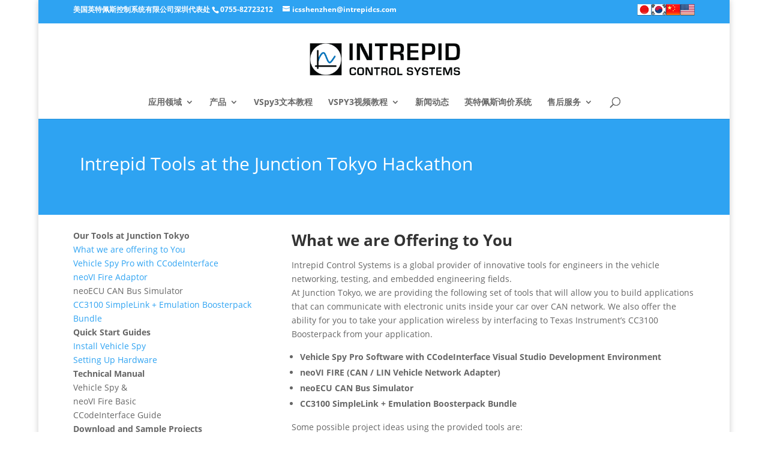

--- FILE ---
content_type: text/html; charset=UTF-8
request_url: https://www.intrepidcs.net.cn/hackathon/
body_size: 19523
content:
<!DOCTYPE html>
<html lang="en-US">
<head>
	<meta charset="UTF-8" />
	<title>美国英特佩斯控制系统有限公司深圳代表处  &raquo; ICS Hackathon</title>
			
	<meta http-equiv="X-UA-Compatible" content="IE=edge">
	<link rel="pingback" href="https://www.intrepidcs.net.cn/xmlrpc.php" />

		<!--[if lt IE 9]>
	<script src="https://www.intrepidcs.net.cn/wp-content/themes/Divi/js/html5.js" type="text/javascript"></script>
	<![endif]-->

	<script type="text/javascript">
		document.documentElement.className = 'js';
	</script>
	
	<script>var et_site_url='https://www.intrepidcs.net.cn';var et_post_id='3011';function et_core_page_resource_fallback(a,b){"undefined"===typeof b&&(b=a.sheet.cssRules&&0===a.sheet.cssRules.length);b&&(a.onerror=null,a.onload=null,a.href?a.href=et_site_url+"/?et_core_page_resource="+a.id+et_post_id:a.src&&(a.src=et_site_url+"/?et_core_page_resource="+a.id+et_post_id))}
</script><title>ICS Hackathon | 美国英特佩斯控制系统有限公司深圳代表处</title>
<link rel='dns-prefetch' href='//s.w.org' />
<link rel="alternate" type="application/rss+xml" title="美国英特佩斯控制系统有限公司深圳代表处 &raquo; Feed" href="https://www.intrepidcs.net.cn/feed/" />
<link rel="alternate" type="application/rss+xml" title="美国英特佩斯控制系统有限公司深圳代表处 &raquo; Comments Feed" href="https://www.intrepidcs.net.cn/comments/feed/" />
		<script type="text/javascript">
			window._wpemojiSettings = {"baseUrl":"https:\/\/s.w.org\/images\/core\/emoji\/12.0.0-1\/72x72\/","ext":".png","svgUrl":"https:\/\/s.w.org\/images\/core\/emoji\/12.0.0-1\/svg\/","svgExt":".svg","source":{"concatemoji":"https:\/\/www.intrepidcs.net.cn\/wp-includes\/js\/wp-emoji-release.min.js?ver=5.2.21"}};
			!function(e,a,t){var n,r,o,i=a.createElement("canvas"),p=i.getContext&&i.getContext("2d");function s(e,t){var a=String.fromCharCode;p.clearRect(0,0,i.width,i.height),p.fillText(a.apply(this,e),0,0);e=i.toDataURL();return p.clearRect(0,0,i.width,i.height),p.fillText(a.apply(this,t),0,0),e===i.toDataURL()}function c(e){var t=a.createElement("script");t.src=e,t.defer=t.type="text/javascript",a.getElementsByTagName("head")[0].appendChild(t)}for(o=Array("flag","emoji"),t.supports={everything:!0,everythingExceptFlag:!0},r=0;r<o.length;r++)t.supports[o[r]]=function(e){if(!p||!p.fillText)return!1;switch(p.textBaseline="top",p.font="600 32px Arial",e){case"flag":return s([55356,56826,55356,56819],[55356,56826,8203,55356,56819])?!1:!s([55356,57332,56128,56423,56128,56418,56128,56421,56128,56430,56128,56423,56128,56447],[55356,57332,8203,56128,56423,8203,56128,56418,8203,56128,56421,8203,56128,56430,8203,56128,56423,8203,56128,56447]);case"emoji":return!s([55357,56424,55356,57342,8205,55358,56605,8205,55357,56424,55356,57340],[55357,56424,55356,57342,8203,55358,56605,8203,55357,56424,55356,57340])}return!1}(o[r]),t.supports.everything=t.supports.everything&&t.supports[o[r]],"flag"!==o[r]&&(t.supports.everythingExceptFlag=t.supports.everythingExceptFlag&&t.supports[o[r]]);t.supports.everythingExceptFlag=t.supports.everythingExceptFlag&&!t.supports.flag,t.DOMReady=!1,t.readyCallback=function(){t.DOMReady=!0},t.supports.everything||(n=function(){t.readyCallback()},a.addEventListener?(a.addEventListener("DOMContentLoaded",n,!1),e.addEventListener("load",n,!1)):(e.attachEvent("onload",n),a.attachEvent("onreadystatechange",function(){"complete"===a.readyState&&t.readyCallback()})),(n=t.source||{}).concatemoji?c(n.concatemoji):n.wpemoji&&n.twemoji&&(c(n.twemoji),c(n.wpemoji)))}(window,document,window._wpemojiSettings);
		</script>
		<meta content="Divi for ICS USA Site v." name="generator"/><style type="text/css">
img.wp-smiley,
img.emoji {
	display: inline !important;
	border: none !important;
	box-shadow: none !important;
	height: 1em !important;
	width: 1em !important;
	margin: 0 .07em !important;
	vertical-align: -0.1em !important;
	background: none !important;
	padding: 0 !important;
}
</style>
	<link rel='stylesheet' id='wp-block-library-css'  href='https://c0.wp.com/c/5.2.21/wp-includes/css/dist/block-library/style.min.css' type='text/css' media='all' />
<style id='wp-block-library-inline-css' type='text/css'>
.has-text-align-justify{text-align:justify;}
</style>
<link rel='stylesheet' id='pdfemb-gutenberg-block-backend-js-css'  href='https://www.intrepidcs.net.cn/wp-content/plugins/pdf-embedder/css/pdfemb-blocks.css?ver=5.2.21' type='text/css' media='all' />
<link rel='stylesheet' id='contact-form-7-css'  href='https://www.intrepidcs.net.cn/wp-content/plugins/contact-form-7/includes/css/styles.css?ver=5.1.4' type='text/css' media='all' />
<link rel='stylesheet' id='prefix-style-css'  href='https://www.intrepidcs.net.cn/wp-content/plugins/language-icons-flags-switcher/style.css?ver=5.2.21' type='text/css' media='all' />
<link rel='stylesheet' id='lwptoc-main-css'  href='https://www.intrepidcs.net.cn/wp-content/plugins/luckywp-table-of-contents/front/assets/main.min.css?ver=1.9.4' type='text/css' media='all' />
<link rel='stylesheet' id='parent-style-css'  href='https://www.intrepidcs.net.cn/wp-content/themes/Divi/style.css?ver=5.2.21' type='text/css' media='all' />
<link rel='stylesheet' id='child-style-css'  href='https://www.intrepidcs.net.cn/wp-content/themes/divi-for-ics-usa-site/style.css?ver=5.2.21' type='text/css' media='all' />
<link rel='stylesheet' id='divi-style-css'  href='https://www.intrepidcs.net.cn/wp-content/themes/divi-for-ics-usa-site/style.css?ver=4.4.2' type='text/css' media='all' />
<link rel='stylesheet' id='dashicons-css'  href='https://c0.wp.com/c/5.2.21/wp-includes/css/dashicons.min.css' type='text/css' media='all' />
<link rel='stylesheet' id='jetpack_css-css'  href='https://c0.wp.com/p/jetpack/8.3.3/css/jetpack.css' type='text/css' media='all' />
<script type='text/javascript'>
/* <![CDATA[ */
var SDT_DATA = {"ajaxurl":"https:\/\/www.intrepidcs.net.cn\/wp-admin\/admin-ajax.php","siteUrl":"https:\/\/www.intrepidcs.net.cn\/","pluginsUrl":"https:\/\/www.intrepidcs.net.cn\/wp-content\/plugins","isAdmin":""};
/* ]]> */
</script>
<script type='text/javascript' src='https://c0.wp.com/c/5.2.21/wp-includes/js/jquery/jquery.js'></script>
<script type='text/javascript' src='https://c0.wp.com/c/5.2.21/wp-includes/js/jquery/jquery-migrate.min.js'></script>
<script type='text/javascript'>
var DTGS_NONCE_FRONTEND = "451e4cc3f6"
</script>
<script type='text/javascript' src='https://www.intrepidcs.net.cn/wp-content/plugins/luckywp-table-of-contents/front/assets/main.min.js?ver=1.9.4'></script>
<script type='text/javascript' src='https://www.intrepidcs.net.cn/wp-content/themes/Divi/core/admin/js/es6-promise.auto.min.js?ver=5.2.21'></script>
<script type='text/javascript'>
/* <![CDATA[ */
var et_core_api_spam_recaptcha = {"site_key":"","page_action":{"action":"hackathon"}};
/* ]]> */
</script>
<script type='text/javascript' src='https://www.intrepidcs.net.cn/wp-content/themes/Divi/core/admin/js/recaptcha.js?ver=5.2.21'></script>
<link rel='https://api.w.org/' href='https://www.intrepidcs.net.cn/wp-json/' />
<link rel="EditURI" type="application/rsd+xml" title="RSD" href="https://www.intrepidcs.net.cn/xmlrpc.php?rsd" />
<link rel="wlwmanifest" type="application/wlwmanifest+xml" href="https://www.intrepidcs.net.cn/wp-includes/wlwmanifest.xml" /> 
<meta name="generator" content="WordPress 5.2.21" />
<link rel="canonical" href="https://www.intrepidcs.net.cn/hackathon/" />
<link rel='shortlink' href='https://wp.me/PaxjBX-Mz' />
<link rel="alternate" type="application/json+oembed" href="https://www.intrepidcs.net.cn/wp-json/oembed/1.0/embed?url=https%3A%2F%2Fwww.intrepidcs.net.cn%2Fhackathon%2F" />
<link rel="alternate" type="text/xml+oembed" href="https://www.intrepidcs.net.cn/wp-json/oembed/1.0/embed?url=https%3A%2F%2Fwww.intrepidcs.net.cn%2Fhackathon%2F&#038;format=xml" />

<link rel='dns-prefetch' href='//c0.wp.com'/>
<link rel='dns-prefetch' href='//v0.wordpress.com'/>
<style type='text/css'>img#wpstats{display:none}</style><meta name="viewport" content="width=device-width, initial-scale=1.0, maximum-scale=1.0, user-scalable=0" />
<!-- Jetpack Open Graph Tags -->
<meta property="og:type" content="article" />
<meta property="og:title" content="ICS Hackathon" />
<meta property="og:url" content="https://www.intrepidcs.net.cn/hackathon/" />
<meta property="og:description" content="Visit the post for more." />
<meta property="article:published_time" content="2016-10-06T15:02:34+00:00" />
<meta property="article:modified_time" content="2016-10-06T15:02:34+00:00" />
<meta property="og:site_name" content="美国英特佩斯控制系统有限公司深圳代表处" />
<meta property="og:image" content="https://www.intrepidcs.net.cn/wp-content/uploads/2016/10/Screen-Shot-2016-10-07-at-12.09.56-PM.png" />
<meta property="og:image:width" content="488" />
<meta property="og:image:height" content="762" />
<meta property="og:image:alt" content="TCP server" />
<meta property="og:locale" content="en_US" />
<meta name="twitter:text:title" content="ICS Hackathon" />
<meta name="twitter:card" content="summary" />
<meta name="twitter:description" content="Visit the post for more." />

<!-- End Jetpack Open Graph Tags -->
<title>美国英特佩斯控制系统有限公司深圳代表处 </title><link rel="icon" href="https://www.intrepidcs.net.cn/wp-content/uploads/2019/10/new-logo-100x100.png" sizes="32x32" />
<link rel="icon" href="https://www.intrepidcs.net.cn/wp-content/uploads/2019/10/new-logo-300x300.png" sizes="192x192" />
<link rel="apple-touch-icon-precomposed" href="https://www.intrepidcs.net.cn/wp-content/uploads/2019/10/new-logo-300x300.png" />
<meta name="msapplication-TileImage" content="https://www.intrepidcs.net.cn/wp-content/uploads/2019/10/new-logo-300x300.png" />
<link rel="stylesheet" id="et-core-unified-tb-36547-3011-cached-inline-styles" href="https://www.intrepidcs.net.cn/wp-content/et-cache/3011/et-core-unified-tb-36547-3011-17691074363419.min.css" onerror="et_core_page_resource_fallback(this, true)" onload="et_core_page_resource_fallback(this)" /><link rel="stylesheet" id="et-core-unified-3011-cached-inline-styles" href="https://www.intrepidcs.net.cn/wp-content/et-cache/3011/et-core-unified-3011-17691074363419.min.css" onerror="et_core_page_resource_fallback(this, true)" onload="et_core_page_resource_fallback(this)" /></head>
<body class="page-template-default page page-id-3011 et-tb-has-template et-tb-has-footer et_pb_button_helper_class et_fixed_nav et_show_nav et_secondary_nav_enabled et_primary_nav_dropdown_animation_fade et_secondary_nav_dropdown_animation_fade et_header_style_centered et_boxed_layout et_cover_background et_pb_gutter osx et_pb_gutters3 et_pb_pagebuilder_layout et_no_sidebar et_divi_theme et-db et_minified_js et_minified_css">
	<div id="page-container">
<div id="et-boc" class="et-boc">
			
				<div id="top-header">
		<div class="container clearfix">

		
			<div id="et-info">
				<span id="et-info-link"><a href="https://www.intrepidcs.net.cn/" >美国英特佩斯控制系统有限公司深圳代表处</a></span>
							<span id="et-info-phone">0755-82723212</span>
			
							<a href="mailto:icsshenzhen@intrepidcs.com"><span id="et-info-email">icsshenzhen@intrepidcs.com</span></a>
			
<div class="header_flags">
				    <a href ="http://www.intrepidcs.jp/"><img alt = "Japan" title = "Japan " src="https://www.intrepidcs.net.cn/wp-content/plugins/language-icons-flags-switcher/img/japan.png" ></a><a href ="http://www.intrepidcs.co.kr/"><img alt = "Korea" title = "Korea " src="https://www.intrepidcs.net.cn/wp-content/plugins/language-icons-flags-switcher/img/korea.png" ></a><a href ="http://www.intrepidcs.net.cn/"><img alt = "China" title = "China " src="https://www.intrepidcs.net.cn/wp-content/plugins/language-icons-flags-switcher/img/china.png" ></a><a href ="http://www.intrepidcs.com/"><img alt = "USA" title = "USA " src="https://www.intrepidcs.net.cn/wp-content/plugins/language-icons-flags-switcher/img/usa.png" ></a>				</div>

						</div> <!-- #et-info -->

		
			<div id="et-secondary-menu">
						</div> <!-- #et-secondary-menu -->

		</div> <!-- .container -->
	</div> <!-- #top-header -->


	<header id="main-header" data-height-onload="119">
		<div class="container clearfix et_menu_container">
					<div class="logo_container">
				<span class="logo_helper"></span>
				<a href="https://www.intrepidcs.net.cn/">
					<img src="https://www.intrepidcs.net.cn/wp-content/uploads/2019/10/IntrepidCS-Website.png" alt="美国英特佩斯控制系统有限公司深圳代表处" id="logo" data-height-percentage="54" />
				</a>
			</div>
					<div id="et-top-navigation" data-height="119" data-fixed-height="86">
									<nav id="top-menu-nav">
					<ul id="top-menu" class="nav"><li class="menu-item menu-item-type-post_type menu-item-object-page menu-item-has-children menu-item-36449"><a href="https://www.intrepidcs.net.cn/applications/">应用领域</a>
<ul class="sub-menu">
	<li class="menu-item menu-item-type-post_type menu-item-object-page menu-item-36508"><a href="https://www.intrepidcs.net.cn/applications/cybersecurity/">网络安全</a></li>
	<li class="menu-item menu-item-type-post_type menu-item-object-page menu-item-36507"><a href="https://www.intrepidcs.net.cn/applications/autonomy/">自动驾驶</a></li>
	<li class="menu-item menu-item-type-post_type menu-item-object-page menu-item-36506"><a href="https://www.intrepidcs.net.cn/applications/connected-car-v2x-telematics/">车辆互联/ V2X /远程信息处理</a></li>
	<li class="menu-item menu-item-type-post_type menu-item-object-page menu-item-36505"><a href="https://www.intrepidcs.net.cn/applications/electric-vehicles/">电动汽车</a></li>
	<li class="menu-item menu-item-type-post_type menu-item-object-page menu-item-36474"><a href="https://www.intrepidcs.net.cn/applications/view-analyze-network-data/">查看/分析网络数据</a></li>
	<li class="menu-item menu-item-type-post_type menu-item-object-page menu-item-36451"><a href="https://www.intrepidcs.net.cn/applications/data-logging/">记录数据</a></li>
	<li class="menu-item menu-item-type-post_type menu-item-object-page menu-item-36471"><a href="https://www.intrepidcs.net.cn/applications/simulate-ecu-functions/">ECU仿真</a></li>
	<li class="menu-item menu-item-type-post_type menu-item-object-page menu-item-36472"><a href="https://www.intrepidcs.net.cn/applications/diagnostics-testing-validation/">诊断，测试和验证</a></li>
	<li class="menu-item menu-item-type-post_type menu-item-object-page menu-item-36473"><a href="https://www.intrepidcs.net.cn/applications/test-bench/">测试台架</a></li>
	<li class="menu-item menu-item-type-post_type menu-item-object-page menu-item-36453"><a href="https://www.intrepidcs.net.cn/applications/production-line/">生产线/ API</a></li>
	<li class="menu-item menu-item-type-post_type menu-item-object-page menu-item-36450"><a href="https://www.intrepidcs.net.cn/applications/calibration-memory-edit/">标定/存储编辑</a></li>
	<li class="menu-item menu-item-type-post_type menu-item-object-page menu-item-36452"><a href="https://www.intrepidcs.net.cn/applications/flashing/">ECU刷写</a></li>
	<li class="menu-item menu-item-type-post_type menu-item-object-page menu-item-36470"><a href="https://www.intrepidcs.net.cn/applications/passthrough/">Passthrough</a></li>
</ul>
</li>
<li class="menu-item menu-item-type-post_type menu-item-object-page menu-item-has-children menu-item-36448"><a href="https://www.intrepidcs.net.cn/products/">产品</a>
<ul class="sub-menu">
	<li class="menu-item menu-item-type-post_type menu-item-object-page menu-item-has-children menu-item-36463"><a href="https://www.intrepidcs.net.cn/products/vehicle-network-adapters/">车载网络适配器</a>
	<ul class="sub-menu">
		<li class="menu-item menu-item-type-post_type menu-item-object-page menu-item-37316"><a href="https://www.intrepidcs.net.cn/products/vehicle-network-adapters/neovi-red-2/">neovi RED 2</a></li>
		<li class="menu-item menu-item-type-post_type menu-item-object-page menu-item-36476"><a href="https://www.intrepidcs.net.cn/products/vehicle-network-adapters/neovi-fire-2/">neoVI FIRE 2</a></li>
		<li class="menu-item menu-item-type-post_type menu-item-object-page menu-item-37727"><a href="https://www.intrepidcs.net.cn/products/vehicle-network-adapters/neovi-fire-3/">neoVi-Fire-3</a></li>
		<li class="menu-item menu-item-type-post_type menu-item-object-page menu-item-37647"><a href="https://www.intrepidcs.net.cn/products/automotive-ethernet-tools/rad-comet-3/">RAD-Comet 3</a></li>
		<li class="menu-item menu-item-type-post_type menu-item-object-page menu-item-36464"><a href="https://www.intrepidcs.net.cn/products/vehicle-network-adapters/neovi-ion/">neoVI ION</a></li>
		<li class="menu-item menu-item-type-post_type menu-item-object-page menu-item-36465"><a href="https://www.intrepidcs.net.cn/products/vehicle-network-adapters/neovi-plasma/">neoVI PLASMA</a></li>
		<li class="menu-item menu-item-type-post_type menu-item-object-page menu-item-36455"><a href="https://www.intrepidcs.net.cn/products/vehicle-network-adapters/neovi-fire-red/">neoVI FIRE/RED</a></li>
		<li class="menu-item menu-item-type-post_type menu-item-object-page menu-item-36483"><a href="https://www.intrepidcs.net.cn/products/automotive-ethernet-tools/rad-galaxy/">RAD-Galaxy</a></li>
		<li class="menu-item menu-item-type-post_type menu-item-object-page menu-item-36485"><a href="https://www.intrepidcs.net.cn/products/automotive-ethernet-tools/rad-star2/">RAD-Star 2</a></li>
		<li class="menu-item menu-item-type-post_type menu-item-object-page menu-item-36487"><a href="https://www.intrepidcs.net.cn/products/automotive-ethernet-tools/rad-moon/">RAD-Moon</a></li>
		<li class="menu-item menu-item-type-post_type menu-item-object-page menu-item-36527"><a href="https://www.intrepidcs.net.cn/products/automotive-ethernet-tools/rad-moon-duo/">RAD-Moon Duo</a></li>
		<li class="menu-item menu-item-type-post_type menu-item-object-page menu-item-36528"><a href="https://www.intrepidcs.net.cn/products/automotive-ethernet-tools/rad-moon2/">RAD-Moon 2</a></li>
		<li class="menu-item menu-item-type-post_type menu-item-object-page menu-item-37700"><a href="https://www.intrepidcs.net.cn/products/automotive-ethernet-tools/rad-moon3-10gbase-t1-multi-gig-media-converter/">RAD-Moon3</a></li>
		<li class="menu-item menu-item-type-post_type menu-item-object-page menu-item-36496"><a href="https://www.intrepidcs.net.cn/products/automotive-ethernet-tools/rad-supermoon/">RAD-SuperMoon</a></li>
		<li class="menu-item menu-item-type-post_type menu-item-object-page menu-item-36502"><a href="https://www.intrepidcs.net.cn/products/vehicle-network-adapters/neoobd-2-pro/">neoOBD 2 PRO</a></li>
		<li class="menu-item menu-item-type-post_type menu-item-object-page menu-item-has-children menu-item-36499"><a href="https://www.intrepidcs.net.cn/products/vehicle-network-adapters/valuecan-4/">ValueCAN 4</a>
		<ul class="sub-menu">
			<li class="menu-item menu-item-type-post_type menu-item-object-page menu-item-36513"><a href="https://www.intrepidcs.net.cn/products/vehicle-network-adapters/valuecan-4/valuecan-4-1-overview/">ValueCAN 4-1</a></li>
			<li class="menu-item menu-item-type-post_type menu-item-object-page menu-item-36500"><a href="https://www.intrepidcs.net.cn/products/vehicle-network-adapters/valuecan-4/valuecan-4-2-overview/">ValueCAN 4-2</a></li>
			<li class="menu-item menu-item-type-post_type menu-item-object-page menu-item-36514"><a href="https://www.intrepidcs.net.cn/products/vehicle-network-adapters/valuecan-4/valuecan-4-4-overview/">ValueCAN 4-4</a></li>
			<li class="menu-item menu-item-type-post_type menu-item-object-page menu-item-36515"><a href="https://www.intrepidcs.net.cn/products/vehicle-network-adapters/valuecan-4/valuecan-4-2el-overview/">ValueCAN 4-2EL</a></li>
		</ul>
</li>
		<li class="menu-item menu-item-type-post_type menu-item-object-page menu-item-36501"><a href="https://www.intrepidcs.net.cn/products/vehicle-network-adapters/vividcan/">VividCAN</a></li>
		<li class="menu-item menu-item-type-post_type menu-item-object-page menu-item-36537"><a href="https://www.intrepidcs.net.cn/vnet-modules/">VNET Modules</a></li>
	</ul>
</li>
	<li class="menu-item menu-item-type-post_type menu-item-object-page menu-item-has-children menu-item-36477"><a href="https://www.intrepidcs.net.cn/products/data-loggers/">可离线数据记录仪</a>
	<ul class="sub-menu">
		<li class="menu-item menu-item-type-post_type menu-item-object-page menu-item-36509"><a href="https://www.intrepidcs.net.cn/products/data-loggers/rad-gigalog/">RAD-Gigalog</a></li>
		<li class="menu-item menu-item-type-post_type menu-item-object-page menu-item-36489"><a href="https://www.intrepidcs.net.cn/products/vehicle-network-adapters/neovi-fire-2/">neoVI FIRE 2</a></li>
		<li class="menu-item menu-item-type-post_type menu-item-object-page menu-item-36488"><a href="https://www.intrepidcs.net.cn/products/automotive-ethernet-tools/rad-galaxy/">RAD-Galaxy</a></li>
		<li class="menu-item menu-item-type-post_type menu-item-object-page menu-item-36478"><a href="https://www.intrepidcs.net.cn/products/vehicle-network-adapters/neovi-ion/">neoVI ION</a></li>
		<li class="menu-item menu-item-type-post_type menu-item-object-page menu-item-36480"><a href="https://www.intrepidcs.net.cn/products/vehicle-network-adapters/neovi-plasma/">neoVI PLASMA</a></li>
		<li class="menu-item menu-item-type-post_type menu-item-object-page menu-item-36479"><a href="https://www.intrepidcs.net.cn/products/vehicle-network-adapters/neovi-fire-red/">neoVI FIRE/RED</a></li>
	</ul>
</li>
	<li class="menu-item menu-item-type-post_type menu-item-object-page menu-item-has-children menu-item-36466"><a href="https://www.intrepidcs.net.cn/products/software/">软件</a>
	<ul class="sub-menu">
		<li class="menu-item menu-item-type-post_type menu-item-object-page menu-item-36467"><a href="https://www.intrepidcs.net.cn/products/software/vehicle-spy/">Vehicle Spy 企业版</a></li>
		<li class="menu-item menu-item-type-post_type menu-item-object-page menu-item-36491"><a href="https://www.intrepidcs.net.cn/products/software/vehicle-spy-runtime-vs3-exe/">Vehicle Spy Runtime (VS3 EXE)</a></li>
		<li class="menu-item menu-item-type-post_type menu-item-object-page menu-item-36468"><a href="https://www.intrepidcs.net.cn/products/software/wavebps/">WaveBPS</a></li>
		<li class="menu-item menu-item-type-post_type menu-item-object-page menu-item-36469"><a href="https://www.intrepidcs.net.cn/products/software/wireless-neovi/">Wireless neoVI (WIVI)</a></li>
		<li class="menu-item menu-item-type-post_type menu-item-object-page menu-item-36494"><a href="https://www.intrepidcs.net.cn/products/software/dataspy/">DataSpy</a></li>
		<li class="menu-item menu-item-type-post_type menu-item-object-page menu-item-36530"><a href="https://www.intrepidcs.net.cn/products/software/eea-com/">EEA COM</a></li>
	</ul>
</li>
	<li class="menu-item menu-item-type-post_type menu-item-object-page menu-item-has-children menu-item-36475"><a href="https://www.intrepidcs.net.cn/products/automotive-ethernet-tools/">车载以太网工具</a>
	<ul class="sub-menu">
		<li class="menu-item menu-item-type-post_type menu-item-object-page menu-item-36482"><a href="https://www.intrepidcs.net.cn/products/automotive-ethernet-tools/rad-galaxy/">RAD-Galaxy</a></li>
		<li class="menu-item menu-item-type-post_type menu-item-object-page menu-item-37643"><a href="https://www.intrepidcs.net.cn/products/automotive-ethernet-tools/rad-comet-3/">Rad-Comet-3</a></li>
		<li class="menu-item menu-item-type-post_type menu-item-object-page menu-item-36484"><a href="https://www.intrepidcs.net.cn/products/automotive-ethernet-tools/rad-star2/">RAD-Star 2</a></li>
		<li class="menu-item menu-item-type-post_type menu-item-object-page menu-item-36523"><a href="https://www.intrepidcs.net.cn/products/automotive-ethernet-tools/rad-gigastar/">RAD-Gigastar</a></li>
		<li class="menu-item menu-item-type-post_type menu-item-object-page menu-item-36486"><a href="https://www.intrepidcs.net.cn/products/automotive-ethernet-tools/rad-moon/">RAD-Moon</a></li>
		<li class="menu-item menu-item-type-post_type menu-item-object-page menu-item-36524"><a href="https://www.intrepidcs.net.cn/products/automotive-ethernet-tools/rad-moon-duo/">RAD-Moon Duo</a></li>
		<li class="menu-item menu-item-type-post_type menu-item-object-page menu-item-36517"><a href="https://www.intrepidcs.net.cn/products/automotive-ethernet-tools/rad-moon2/">RAD-Moon 2</a></li>
		<li class="menu-item menu-item-type-post_type menu-item-object-page menu-item-36495"><a href="https://www.intrepidcs.net.cn/products/automotive-ethernet-tools/rad-supermoon/">RAD-SuperMoon</a></li>
		<li class="menu-item menu-item-type-post_type menu-item-object-page menu-item-36510"><a href="https://www.intrepidcs.net.cn/products/automotive-ethernet-tools/rad-pluto/">RAD-Pluto</a></li>
		<li class="menu-item menu-item-type-post_type menu-item-object-page menu-item-36518"><a href="https://www.intrepidcs.net.cn/products/automotive-ethernet-tools/rad-jupiter/">RAD-Jupiter</a></li>
	</ul>
</li>
	<li class="menu-item menu-item-type-post_type menu-item-object-page menu-item-has-children menu-item-36521"><a href="https://www.intrepidcs.net.cn/products/autonomous-tools/">自动驾驶工具</a>
	<ul class="sub-menu">
		<li class="menu-item menu-item-type-post_type menu-item-object-page menu-item-36522"><a href="https://www.intrepidcs.net.cn/products/autonomous-tools/autonomousone/">Autonomous ONE</a></li>
		<li class="menu-item menu-item-type-post_type menu-item-object-page menu-item-36531"><a href="https://www.intrepidcs.net.cn/products/autonomous-tools/rad-expanse/">RAD-Expanse</a></li>
		<li class="menu-item menu-item-type-post_type menu-item-object-page menu-item-36526"><a href="https://www.intrepidcs.net.cn/products/data-loggers/rad-gigalog/">RAD-Gigalog</a></li>
		<li class="menu-item menu-item-type-post_type menu-item-object-page menu-item-36525"><a href="https://www.intrepidcs.net.cn/products/automotive-ethernet-tools/rad-gigastar/">RAD-Gigastar</a></li>
	</ul>
</li>
	<li class="menu-item menu-item-type-post_type menu-item-object-page menu-item-has-children menu-item-36520"><a href="https://www.intrepidcs.net.cn/products/analog-daq-devices/">模拟 DAQ 设备</a>
	<ul class="sub-menu">
		<li class="menu-item menu-item-type-post_type menu-item-object-page menu-item-36519"><a href="https://www.intrepidcs.net.cn/products/analog-daq-devices/rad-io2-series/">RAD-IO2 系列</a></li>
		<li class="menu-item menu-item-type-post_type menu-item-object-page menu-item-36529"><a href="https://www.intrepidcs.net.cn/products/analog-daq-devices/rad-io2-badge/">RAD-IO2-BADGE</a></li>
	</ul>
</li>
	<li class="menu-item menu-item-type-post_type menu-item-object-page menu-item-has-children menu-item-36497"><a href="https://www.intrepidcs.net.cn/products/ecu-simulators/">ECU 仿真器</a>
	<ul class="sub-menu">
		<li class="menu-item menu-item-type-post_type menu-item-object-page menu-item-36498"><a href="https://www.intrepidcs.net.cn/products/ecu-simulators/neoecu-avb-tsn/">neoECU AVB/TSN</a></li>
		<li class="menu-item menu-item-type-post_type menu-item-object-page menu-item-36512"><a href="https://www.intrepidcs.net.cn/products/ecu-simulators/neoobd2-sim/">neoOBD Sim</a></li>
	</ul>
</li>
	<li class="menu-item menu-item-type-post_type menu-item-object-page menu-item-has-children menu-item-36504"><a href="https://www.intrepidcs.net.cn/products/calibration-tools/">标定工具</a>
	<ul class="sub-menu">
		<li class="menu-item menu-item-type-post_type menu-item-object-page menu-item-36503"><a href="https://www.intrepidcs.net.cn/products/calibration-tools/controller-master-probe/">Controller Master Probe</a></li>
	</ul>
</li>
	<li class="menu-item menu-item-type-post_type menu-item-object-page menu-item-has-children menu-item-36460"><a href="https://www.intrepidcs.net.cn/products/free-tools/">免费工具</a>
	<ul class="sub-menu">
		<li class="menu-item menu-item-type-post_type menu-item-object-page menu-item-36456"><a href="https://www.intrepidcs.net.cn/products/free-tools/tiny-fibex-viewer/">Tiny FIBEX Viewer</a></li>
		<li class="menu-item menu-item-type-post_type menu-item-object-page menu-item-36457"><a href="https://www.intrepidcs.net.cn/products/free-tools/tiny-odx-viewer/">Tiny ODX Viewer</a></li>
		<li class="menu-item menu-item-type-post_type menu-item-object-page menu-item-36458"><a href="https://www.intrepidcs.net.cn/products/free-tools/ldf-tool/">LDF Tool</a></li>
		<li class="menu-item menu-item-type-post_type menu-item-object-page menu-item-36459"><a href="https://www.intrepidcs.net.cn/products/free-tools/mb-time-calculator/">MB Time Calculator</a></li>
	</ul>
</li>
	<li class="menu-item menu-item-type-post_type menu-item-object-page menu-item-36516"><a href="https://www.intrepidcs.net.cn/products/cables/">线缆</a></li>
	<li class="menu-item menu-item-type-post_type menu-item-object-page menu-item-36454"><a href="https://www.intrepidcs.net.cn/products/vehicle-network-adapters/compare-hardware-devices/">硬件设备比较</a></li>
	<li class="menu-item menu-item-type-post_type menu-item-object-page menu-item-36493"><a href="https://www.intrepidcs.net.cn/products/software/compare-vehicle-spy-versions/">Vehicle Spy 版本比较</a></li>
</ul>
</li>
<li class="menu-item menu-item-type-post_type menu-item-object-page menu-item-36771"><a href="https://www.intrepidcs.net.cn/vspy3-text-tutorials/">VSpy3文本教程</a></li>
<li class="menu-item menu-item-type-post_type menu-item-object-page menu-item-has-children menu-item-36761"><a href="https://www.intrepidcs.net.cn/video-tutorials-all/">VSPY3视频教程</a>
<ul class="sub-menu">
	<li class="menu-item menu-item-type-post_type menu-item-object-page menu-item-36762"><a href="https://www.intrepidcs.net.cn/chinese-tutorials-all/">中文教程</a></li>
	<li class="menu-item menu-item-type-post_type menu-item-object-page menu-item-36763"><a href="https://www.intrepidcs.net.cn/practical-example-videos/">操作演示视频</a></li>
	<li class="menu-item menu-item-type-post_type menu-item-object-page menu-item-36764"><a href="https://www.intrepidcs.net.cn/techdays-videos/">TechDays演讲视频</a></li>
	<li class="menu-item menu-item-type-post_type menu-item-object-page menu-item-36765"><a href="https://www.intrepidcs.net.cn/english-tutorials/">英文教程</a></li>
</ul>
</li>
<li class="menu-item menu-item-type-taxonomy menu-item-object-category menu-item-36844"><a href="https://www.intrepidcs.net.cn/category/intrepidcs-news/">新闻动态</a></li>
<li class="menu-item menu-item-type-post_type menu-item-object-page menu-item-36767"><a href="https://www.intrepidcs.net.cn/products-inquiries/">英特佩斯询价系统</a></li>
<li class="menu-item menu-item-type-post_type menu-item-object-page menu-item-has-children menu-item-36447"><a href="https://www.intrepidcs.net.cn/support/">售后服务</a>
<ul class="sub-menu">
	<li class="menu-item menu-item-type-post_type menu-item-object-page menu-item-36492"><a href="https://www.intrepidcs.net.cn/support/support-resources/">技术支持资料</a></li>
	<li class="menu-item menu-item-type-post_type menu-item-object-page menu-item-36461"><a href="https://www.intrepidcs.net.cn/support/contact-support/">联系技术支持</a></li>
	<li class="menu-item menu-item-type-post_type menu-item-object-page menu-item-36462"><a href="https://www.intrepidcs.net.cn/support/customer-specific-support/">客户专项支持</a></li>
	<li class="menu-item menu-item-type-post_type menu-item-object-page menu-item-36538"><a href="https://www.intrepidcs.net.cn/support/update-files/">下载资源</a></li>
</ul>
</li>
</ul>					</nav>
				
				
				
								<div id="et_top_search">
					<span id="et_search_icon"></span>
				</div>
				
				<div id="et_mobile_nav_menu">
				<div class="mobile_nav closed">
					<span class="select_page">Select Page</span>
					<span class="mobile_menu_bar mobile_menu_bar_toggle"></span>
				</div>
			</div>			</div> <!-- #et-top-navigation -->
		</div> <!-- .container -->
		<div class="et_search_outer">
			<div class="container et_search_form_container">
				<form role="search" method="get" class="et-search-form" action="https://www.intrepidcs.net.cn/">
				<input type="search" class="et-search-field" placeholder="Search &hellip;" value="" name="s" title="Search for:" />				</form>
				<span class="et_close_search_field"></span>
			</div>
		</div>
	</header> <!-- #main-header -->
<div id="et-main-area">
	
<div id="main-content">


			
				<article id="post-3011" class="post-3011 page type-page status-publish hentry">

				
					<div class="entry-content">
					<div class="et-l et-l--post">
			<div class="et_builder_inner_content et_pb_gutters3">
		<div class="et_pb_section et_pb_section_0 et_pb_with_background et_pb_fullwidth_section et_section_regular" >
				
				
				
				
					<section class="et_pb_module et_pb_fullwidth_header et_pb_fullwidth_header_0 et_pb_text_align_left et_pb_bg_layout_dark">
				
				
				<div class="et_pb_fullwidth_header_container left">
					<div class="header-content-container center">
					<div class="header-content">
						
						<h1 class="et_pb_module_header">Intrepid Tools at the Junction Tokyo Hackathon </h1>
						
						<div class="et_pb_header_content_wrapper"></div>
						
					</div>
				</div>
					
				</div>
				<div class="et_pb_fullwidth_header_overlay"></div>
				<div class="et_pb_fullwidth_header_scroll"></div>
			</section>
				
				
			</div> <!-- .et_pb_section --><div class="et_pb_section et_pb_section_1 et_section_regular" >
				
				
				
				
					<div class="et_pb_row et_pb_row_0">
				<div class="et_pb_column et_pb_column_1_3 et_pb_column_0  et_pb_css_mix_blend_mode_passthrough">
				
				
				<div class="et_pb_module et_pb_text et_pb_text_0  et_pb_text_align_left et_pb_bg_layout_light">
				
				
				<div class="et_pb_text_inner"><strong>Our Tools at Junction Tokyo</strong><br />
<a href="#offer">What we are offering to You</a><br />
<a href="#fire">Vehicle Spy Pro with CCodeInterface</a><br />
<a href="#board">neoVI Fire Adaptor</a><br />
neoECU CAN Bus Simulator<br />
<a href="#board">CC3100 SimpleLink + Emulation Boosterpack Bundle</a><br />
<strong>Quick Start Guides</strong><br />
<a href="#install">Install Vehicle Spy</a><br />
<a href="#hardware">Setting Up Hardware</a><br />
<strong>Technical Manual</strong><br />
Vehicle Spy &amp;<br />
neoVI Fire Basic<br />
CCodeInterface Guide<br />
<strong>Download and Sample Projects</strong><br />
<a href="#example1">1. Sample Visual Studio CCode Interface Project &#8211; Adding CC3100<br />
SimpleLink Support</a><br />
<a href="#example2">2. Sample Visual Studio CCode</a><br />
Interface Project &#8211; TCP Client sending<br />
CAN data to TCP Server using CC3100<br />
<strong>Contact Us</strong><br />
Email<br />
Skype</div>
			</div> <!-- .et_pb_text -->
			</div> <!-- .et_pb_column --><div class="et_pb_column et_pb_column_2_3 et_pb_column_1  et_pb_css_mix_blend_mode_passthrough et-last-child">
				
				
				<div id="offer" class="et_pb_module et_pb_text et_pb_text_1  et_pb_text_align_left et_pb_bg_layout_light">
				
				
				<div class="et_pb_text_inner"><h2><strong>What we are Offering to You</strong></h2>
<p>Intrepid Control Systems is a global provider of innovative tools for engineers in the vehicle networking, testing, and embedded engineering fields.<br />
At Junction Tokyo, we are providing the following set of tools that will allow you to build applications that can communicate with electronic units inside your car over CAN network. We also offer the ability for you to take your application wireless by interfacing to Texas Instrument&#8217;s CC3100 Boosterpack from your application.</p>
<ul>
<li><strong>Vehicle Spy Pro Software with CCodeInterface Visual Studio Development Environment</strong></li>
<li><strong>neoVI FIRE (CAN / LIN Vehicle Network Adapter)</strong></li>
<li><strong>neoECU CAN Bus Simulator</strong></li>
<li><strong>CC3100 SimpleLink + Emulation Boosterpack Bundle</strong></li>
</ul>
<p>Some possible project ideas using the provided tools are:</p>
<ul>
<li><strong>Design and implement your own Cybersecurity for CAN bus to protect your vehicle from getting hacked</strong></li>
<li><strong>Hack your vehicle by remotely injecting arbitrary CAN messages into your vehicle&#8217;s CAN bus</strong></li>
<li><strong>A smartphone app that captures / displays real time drive data via WiFi Direct connection (P2P) with CC3100</strong></li>
<li><strong>A smartphone app that sends email or text message when you are driving above speed limit</strong></li>
</ul></div>
			</div> <!-- .et_pb_text --><div class="et_pb_module et_pb_image et_pb_image_0 et_pb_image_sticky">
				
				
				<a href="https://www.intrepidcs.net.cn/wp-content/uploads/2016/10/MHacks1.jpg" class="et_pb_lightbox_image" title="Intrepid Tools at MHacks"><span class="et_pb_image_wrap "><img src="https://www.intrepidcs.net.cn/wp-content/uploads/2016/10/MHacks1.jpg" alt="Intrepid Tools at MHacks" title="Intrepid Tools at MHacks" /></span></a>
			</div><div class="et_pb_module et_pb_image et_pb_image_1 et_pb_image_sticky">
				
				
				<a href="https://www.intrepidcs.net.cn/wp-content/uploads/2016/10/MHacks2.jpg" class="et_pb_lightbox_image" title="Intrepid Tools at MHacks"><span class="et_pb_image_wrap "><img src="https://www.intrepidcs.net.cn/wp-content/uploads/2016/10/MHacks2.jpg" alt="Intrepid Tools at MHacks" title="Intrepid Tools at MHacks" /></span></a>
			</div>
			</div> <!-- .et_pb_column -->
				
				
			</div> <!-- .et_pb_row --><div class="et_pb_row et_pb_row_1">
				<div class="et_pb_column et_pb_column_4_4 et_pb_column_2  et_pb_css_mix_blend_mode_passthrough et-last-child">
				
				
				<div id="vspy" class="et_pb_module et_pb_text et_pb_text_2  et_pb_text_align_left et_pb_bg_layout_light">
				
				
				<div class="et_pb_text_inner"><h2><strong>Vehicle Spy Pro with CCodeInterface</strong></h2>
<h4>Build your Automotive IoT Application Today!</h4>
<p>Vehicle Spy Pro is a Vehicle Network tool from Intrepid Control Systems that enables you to monitor vehicle network bus, perform diagnostics, node/ECU simulation, data acquisition, automated testing, memory edit/calibration, and more.<br />
Vehicle Spy Pro provides a way to write C code in Visual Studio that interacts with the automotive communication protocols Vehicle Spy works with such as CAN and LIN. The main advantage of using C Code Interface is that your code can access all the features of Vehicle Spy. Some examples of features you can access are vehicle network message decoding, message reception, database decoding, and display of signals. When you create a C Code Interface project, Vehicle Spy automatically generates a Visual Studio project that contains all the necessary source and include files for you to access such features.<br />
Intrepid Control Systems provides ways for hackers to take their C Code Interface project wireless with popular IoT solution from Texas Instruments, the SimpleLink&#x2122; WiFi® CC3100 Boosterpack + Advanced Emulation Boosterpack bundle. The bundle allows developers to write code to emulate CC3100 MCU from PC via TI’s SimpleLink&#x2122; Studio library. Intrepid has made slight adjustments to the SimpleLink&#x2122; Studio library so that it builds seamlessly in the existing C Code Interface project environment (Visual Studio).<br />
C Code Interface with SimpleLink&#x2122; Studio opens possibilities for developers to bridge WiFi® and automotive networks. This means you could write an application to receive some data from your vehicle network such as rpm and speed which then can be sent to a smartphone app wirelessly over WiFi Direct connection, local network, or internet. Some possible project ideas are:</div>
			</div> <!-- .et_pb_text --><div id="fire" class="et_pb_module et_pb_text et_pb_text_3  et_pb_text_align_left et_pb_bg_layout_light">
				
				
				<div class="et_pb_text_inner"><h2><strong>neoVI FIRE Adaptor</strong></h2>
<p>neoVI FIRE is a multi-channel vehicle network adaptor that provides up to 6 channels of CAN and 4 channels of LIN. neoVI FIRE is fully compatible with our Vehicle Spy software. Users can use Vehicle Spy Pro to monitor and transmit on all networks simultaneously.</div>
			</div> <!-- .et_pb_text --><div id="board" class="et_pb_module et_pb_text et_pb_text_4  et_pb_text_align_left et_pb_bg_layout_light">
				
				
				<div class="et_pb_text_inner"><h2><strong>CC3100 SimpleLink + Emulation Boosterpack</strong></h2>
<p>This CC3100 boosterpack bundle from Texas Instrument consists of:</p>
<ul>
<li>CC31XXEMUBOOST-Advanced Emulation BoosterPack for SimpleLink Wi-Fi CC3100 BoosterPack plug-in module</li>
<li>CC3100BOOST-SimpleLink Wi-Fi CC3100 wireless network processor BoosterPack plug-in module</li>
</ul>
<p>The C Code Interface feature in Vehicle Spy Pro provides a way to write C code in Visual Studio to create your custom application that interacts with Vehicle Spy. Using the bundle, you will be able to extend your C Code Interface project to interface with the CC3100 wireless network processor. This allows you to write an application that leverages all the features of both Vehicle Spy and CC3100. The result is an automotive IoT application that connects your vehicle to the internet.<br />
For more info about the CC3100 bundle, please visit <a href="https://store.ti.com/cc3100boost-cc31xxemuboost.aspx">https://store.ti.com/cc3100boost-cc31xxemuboost.aspx</a>.</div>
			</div> <!-- .et_pb_text --><div id="install" class="et_pb_module et_pb_text et_pb_text_5  et_pb_text_align_left et_pb_bg_layout_light">
				
				
				<div class="et_pb_text_inner"><h2><strong>Install Vehicle Spy Software</strong></h2>
<ol>
<li>Click here to install Vehicle Spy software </li>
<li>Then run the vspy3_install.exe file you downloaded.</li>
<li>Click on Vehicle Spy 3 and follow the on-screen instructions. This will take a few minutes, since there are several drivers installed with the software.</li>
<li>With the install done, click on Exit for the first screen.</li>
<li>Double click on the red Vehicle Spy 3 Icon to start Vehicle Spy.</li>
</ol>
<h2><strong>Vehicle Spy License</strong></h2>
<p>The password on the zip file is&#8230; vspy3r701-SWDV<br />
&nbsp;</div>
			</div> <!-- .et_pb_text --><div id="setup" class="et_pb_module et_pb_text et_pb_text_6  et_pb_text_align_left et_pb_bg_layout_light">
				
				
				<div class="et_pb_text_inner"><h2><strong>Hardware setup </strong></h2>
<p><a href="https://www.intrepidcs.net.cn/wp-content/uploads/2016/10/Screen-Shot-2016-10-07-at-12.02.57-PM.png"><img class="alignnone size-full wp-image-3049" src="https://www.intrepidcs.net.cn/wp-content/uploads/2016/10/Screen-Shot-2016-10-07-at-12.02.57-PM.png" alt="setup" width="1238" height="1094" /></a></div>
			</div> <!-- .et_pb_text -->
			</div> <!-- .et_pb_column -->
				
				
			</div> <!-- .et_pb_row -->
				
				
			</div> <!-- .et_pb_section --><div class="et_pb_section et_pb_section_2 et_section_regular" >
				
				
				
				
					<div class="et_pb_row et_pb_row_2">
				<div class="et_pb_column et_pb_column_4_4 et_pb_column_3  et_pb_css_mix_blend_mode_passthrough et-last-child">
				
				
				<div id="example1" class="et_pb_module et_pb_text et_pb_text_7  et_pb_text_align_left et_pb_bg_layout_light">
				
				
				<div class="et_pb_text_inner"><h2><b>Quick Guide to Integrating SimpleLink</b><b>&#x2122; </b><b>Studio into C Code Interface</b></h2></div>
			</div> <!-- .et_pb_text --><div class="et_pb_module et_pb_tabs et_pb_tabs_0 " >
				
				
				<ul class="et_pb_tabs_controls clearfix">
					<li class="et_pb_tab_0 et_pb_tab_active"><a href="#">Step 1</a></li><li class="et_pb_tab_1"><a href="#">Step 2</a></li><li class="et_pb_tab_2"><a href="#">Step 3</a></li><li class="et_pb_tab_3"><a href="#">Step 4</a></li><li class="et_pb_tab_4"><a href="#">Downloads</a></li>
				</ul>
				<div class="et_pb_all_tabs">
					<div class="et_pb_tab et_pb_tab_0 clearfix et_pb_active_content">
				
				
				<div class="et_pb_tab_content"><h2><strong>Create a C Code Interface project in Vehicle Spy</strong></h2>
<p>To add a new project, click on the &#8220;Add Project&#8230;&#8221; button (Figure 1), and a drop down will appear giving the options to add a new project, convert from CAPL, or add an existing project.<br />
<a href="https://www.intrepidcs.net.cn/wp-content/uploads/2016/10/Screen-Shot-2016-10-07-at-11.39.45-AM.png"><img class="alignnone wp-image-3031 aligncenter" src="https://www.intrepidcs.net.cn/wp-content/uploads/2016/10/Screen-Shot-2016-10-07-at-11.39.45-AM.png" alt="MHacks adding new c code" width="400" height="174" /></a></p>
<p style="text-align: center;">Figure 1: Adding a new C Code project in the C Code Interface view.</p>
<p>If a new project is selected, a windows will pop up called &#8220;Add New C Code Project&#8221;. Here a project name and a description is entered in. Vehicle Spy will then create a new base project and launch Visual Studio. Next the &#8220;Edit&#8221; button can be used to create events or the project can be worked with in Visual Studio. Make sure you build the DLL once before starting Vehicle Spy, otherwise, you will not have anything for Vehicle Spy to load &#8211; this will result in an error.<br />
<a href="https://www.intrepidcs.net.cn/wp-content/uploads/2016/10/Screen-Shot-2016-10-07-at-11.41.11-AM.png"><img class="alignnone wp-image-3032 aligncenter" src="https://www.intrepidcs.net.cn/wp-content/uploads/2016/10/Screen-Shot-2016-10-07-at-11.41.11-AM.png" alt="name project" width="437" height="188" /></a></p>
<p style="text-align: center;">Figure 2: You need a project name and description to create a new project.</p>
<p>&nbsp;</div>
			</div> <!-- .et_pb_tab --><div class="et_pb_tab et_pb_tab_1 clearfix">
				
				
				<div class="et_pb_tab_content"><h2><strong> Add SimpleLink&#x2122; Studio to the generated C Code Interface project</strong></h2>
<p>First, download the SimpleLink Studio archive from https://github.com/jchung-intrepid/CCIF_SIMPLELINK_BASE.git. Copy the entire ‘simplelink’ folder and paste it into the project directory. You can open the project directory from Visual Studio by right clicking on the project and selecting ‘Open Folder in File Explorer’.</p>
<p style="text-align: center;"><a href="https://www.intrepidcs.net.cn/wp-content/uploads/2016/10/Screen-Shot-2016-10-07-at-11.42.29-AM.png"><img class="alignnone size-full wp-image-3033" src="https://www.intrepidcs.net.cn/wp-content/uploads/2016/10/Screen-Shot-2016-10-07-at-11.42.29-AM.png" alt="download simplink" width="1298" height="440" /></a><br />
Figure 1: Copy the downloaded simplink directory into the CCIF project directory.</p>
<p>In Visual Studio, right click on the project and use Add -&gt; New Filter to add a ‘simplelink’ directory with three sub directories named ‘include’, ‘common’, and ‘source’. Then, drag and drop all contents of each directory from your project directory.</p>
<p style="text-align: center;"><a href="https://www.intrepidcs.net.cn/wp-content/uploads/2016/10/Screen-Shot-2016-10-07-at-11.43.30-AM.png"><img class="alignnone wp-image-3034" src="https://www.intrepidcs.net.cn/wp-content/uploads/2016/10/Screen-Shot-2016-10-07-at-11.43.30-AM.png" alt="add filters" width="616" height="590" /></a><br />
Figure 2: Add filters using Add -&gt; New Filter.</p>
<p style="text-align: center;"><a href="https://www.intrepidcs.net.cn/wp-content/uploads/2016/10/Screen-Shot-2016-10-07-at-11.47.46-AM.png"><img class="alignnone size-full wp-image-3036" src="https://www.intrepidcs.net.cn/wp-content/uploads/2016/10/Screen-Shot-2016-10-07-at-11.47.46-AM.png" alt="add file" width="1340" height="574" /></a><br />
Figure 3: Add files in include, source, common directories to the project.</p>
<p><span style="font-weight: 400;">In Visual Studio, make the following changes to the project properties:</span></p>
<ol>
<li><span style="font-weight: 400;">Go to Configuration Properties -&gt; C/C++ -&gt; Additional Include Directories. Add <code>$(SolutionDir)\simplelink\, $(SolutionDir)\simplelink\include, $(SolutionDir)\simplelink\source, and $(SolutionDir)\simplelink\common.</code></span> <a href="https://www.intrepidcs.net.cn/wp-content/uploads/2016/10/Screen-Shot-2016-10-07-at-11.44.35-AM.png"><img class="alignnone size-full wp-image-3035" src="https://www.intrepidcs.net.cn/wp-content/uploads/2016/10/Screen-Shot-2016-10-07-at-11.44.35-AM.png" alt="add simplelink" width="1290" height="748" /></a><span style="font-weight: 400;">Figure 4: Add simplink include paths to the project</span><span style="font-weight: 400;">.</span></li>
<li><span style="font-weight: 400;">Goto Configuration Properties -&gt; Linker -&gt; Input -&gt; Additional Dependencies. Add <code>Add $(SolutionDir)\simplelink\SimpleLinkStudio.lib.<a href="https://www.intrepidcs.net.cn/wp-content/uploads/2016/10/Screen-Shot-2016-10-07-at-11.48.50-AM.png"><img class="alignnone size-full wp-image-3037" src="https://www.intrepidcs.net.cn/wp-content/uploads/2016/10/Screen-Shot-2016-10-07-at-11.48.50-AM.png" alt="add simp" width="1272" height="736" /></a></code></span><span style="font-weight: 400;">Figure 5: Add simplink library path to the project.</span></li>
<li><span style="font-weight: 400;">Goto Configuration Properties -&gt; C/C++ -&gt; Code Generation -&gt; Runtime Library. Set to &#8216;Multi-threaded DLL (/MD)&#8217;.<a href="https://www.intrepidcs.net.cn/wp-content/uploads/2016/10/Screen-Shot-2016-10-07-at-11.49.59-AM.png"><img class="alignnone size-full wp-image-3038" src="https://www.intrepidcs.net.cn/wp-content/uploads/2016/10/Screen-Shot-2016-10-07-at-11.49.59-AM.png" alt="ru" width="1272" height="748" /></a></span><span style="font-weight: 400;">Figure 6: Set Runtime Library to link dynamically during build.</span></li>
<li><span style="font-weight: 400;"> Goto Configuration Properties -&gt; C/C++ -&gt; Precompiled Headers. Set to &#8216;Not using precompiled header&#8217;.<a href="https://www.intrepidcs.net.cn/wp-content/uploads/2016/10/Screen-Shot-2016-10-07-at-11.53.04-AM.png"><img class="alignnone size-full wp-image-3039" src="https://www.intrepidcs.net.cn/wp-content/uploads/2016/10/Screen-Shot-2016-10-07-at-11.53.04-AM.png" alt="CCIF" width="1256" height="722" /></a></span><span style="font-weight: 400;">Figure 7: Change Precompiled Header to ‘Not Using Precompiled Headers’.</span></li>
<li><span style="font-weight: 400;">Include “simplelink.h” in SpyCCode.c. Then, copy and paste the following function stubs in SpyCCode.c. These are asynchronous callback functions used by SimpleLinkStudio</span><span style="font-weight: 400;">&#x2122; to notify </span><span style="font-weight: 400;">various network events and need to be defined somewhere in your program.</span></li>
</ol>
<p>&nbsp;<br />
&nbsp;<br />
<code>/*!<br />
\brief This function handles WLAN events</code><br />
\param[in] pWlanEvent is the event passed to the handler<br />
\return None<br />
\note<br />
\warning<br />
*/<br />
void __cdecl SimpleLinkWlanEventHandler(SlWlanEvent_t *pWlanEvent)<br />
{<br />
}<br />
/*!<br />
\brief This function handles events for IP address acquisition via DHCP<br />
indication<br />
\param[in] pNetAppEvent is the event passed to the handler<br />
\return None<br />
\note<br />
\warning<br />
*/<br />
void __cdecl SimpleLinkNetAppEventHandler(SlNetAppEvent_t *pNetAppEvent)<br />
{<br />
}<br />
/*!<br />
\brief This function handles callback for the HTTP server events<br />
\param[in] pHttpEvent &#8211; Contains the relevant event information<br />
\param[in] pHttpResponse &#8211; Should be filled by the user with the<br />
relevant response information<br />
\return None<br />
\note<br />
\warning<br />
*/<br />
void __cdecl SimpleLinkHttpServerCallback(SlHttpServerEvent_t *pHttpEvent,<br />
SlHttpServerResponse_t *pHttpResponse)<br />
{<br />
}<br />
/*!<br />
\brief This function handles general error events indication<br />
\param[in] pDevEvent is the event passed to the handler<br />
\return None<br />
*/<br />
void __cdecl SimpleLinkGeneralEventHandler(SlDeviceEvent_t *pDevEvent)<br />
{<br />
}<br />
/*!<br />
\brief This function handles socket events indication<br />
\param[in] pSock is the event passed to the handler<br />
\return None<br />
*/<br />
void __cdecl SimpleLinkSockEventHandler(SlSockEvent_t *pSock)<br />
{<br />
}<br />
&nbsp;</div>
			</div> <!-- .et_pb_tab --><div class="et_pb_tab et_pb_tab_2 clearfix">
				
				
				<div class="et_pb_tab_content"><h2><strong>Build the C Code Interface project</strong></h2>
<p>If you have completed step 2, your C Code Interface project should compile successfully. You are now ready to add your code in SpyCCode.c or add additional source and header files as needed to build your desired application.<br />
<a href="https://www.intrepidcs.net.cn/wp-content/uploads/2016/10/Screen-Shot-2016-10-07-at-11.54.11-AM.png"><img class="alignnone size-full wp-image-3040" src="https://www.intrepidcs.net.cn/wp-content/uploads/2016/10/Screen-Shot-2016-10-07-at-11.54.11-AM.png" alt="Extend SpyCCode" width="1252" height="768" /></a><br />
Figure 1: Extend SpyCCode.C and create more source files as needed to implement your application.<br />
&nbsp;</div>
			</div> <!-- .et_pb_tab --><div class="et_pb_tab et_pb_tab_3 clearfix">
				
				
				<div class="et_pb_tab_content"><h2><strong>Run the built C Code Interface DLL with Vehicle Spy</strong></h2>
<p>When you build your C Code Interface project in Visual Studio, the result is a DLL that plugs into Vehicle Spy. The DLL exports a set of standard functions, which Vehicle Spy calls to make everything work. When you start Vehicle Spy, it will dynamically load the DLL and execute your C Code Interface project.<br />
To do this, go back to Vehicle Spy where you created your C Code Interface Project. Click on the play button located on the top left corner of the window and Vehicle Spy will start. If you have already completed our hardware setup guide, Vehicle Spy will connect to neoVI FIRE and gain access to the vehicle network that neoVI FIRE is connected to. After Vehicle Spy starts, you will notice that the Output console will start printing ‘Another Second happened’ as defined in the Spy_Main().<br />
<a href="https://www.intrepidcs.net.cn/wp-content/uploads/2016/10/Screen-Shot-2016-10-07-at-11.55.11-AM.png"><img class="alignnone size-full wp-image-3041" src="https://www.intrepidcs.net.cn/wp-content/uploads/2016/10/Screen-Shot-2016-10-07-at-11.55.11-AM.png" alt="output" width="1242" height="446" /></a><br />
Figure 1: Output console window showing Printf message from Spy_Main().<br />
&nbsp;</div>
			</div> <!-- .et_pb_tab --><div class="et_pb_tab et_pb_tab_4 clearfix">
				
				
				<div class="et_pb_tab_content"><h2><strong>Downloads</strong></h2>
<p><a href="https://github.com/jchung-intrepid/VSPY_CCIF_SimpleLinkStudio">SimpleLink&#x2122; Studio Archive</a> &#8211; Contains changes from Intrepid Control System to build seamlessly in C Code Interface project environment.<br />
<a href="https://github.com/jchung-intrepid/CCIF_SIMPLELINK_BASE">Base VS Project for C Code Interface + SimpleLink Studio</a> &#8211; This is a clean archive of Visual Studio project containing all the default C Code Interface and SimpleLink&#x2122; Studio source and library files. Use this as a base to quickly start developing your application for Vehicle Spy and CC3100. Start coding your application by extending SpyCCode.c.</div>
			</div> <!-- .et_pb_tab -->
				</div> <!-- .et_pb_all_tabs -->
			</div> <!-- .et_pb_tabs -->
			</div> <!-- .et_pb_column -->
				
				
			</div> <!-- .et_pb_row --><div class="et_pb_row et_pb_row_3">
				<div class="et_pb_column et_pb_column_4_4 et_pb_column_4  et_pb_css_mix_blend_mode_passthrough et-last-child">
				
				
				<div id="example2" class="et_pb_module et_pb_text et_pb_text_8  et_pb_text_align_left et_pb_bg_layout_light">
				
				
				<div class="et_pb_text_inner"><h2><b>Sample Project: TCP Client that sends CAN Messages to TCP Server</b></h2>
<p><a href="https://www.intrepidcs.net.cn/wp-content/uploads/2016/10/Screen-Shot-2016-10-07-at-11.56.36-AM.png"><img class="alignnone size-full wp-image-3043" src="https://www.intrepidcs.net.cn/wp-content/uploads/2016/10/Screen-Shot-2016-10-07-at-11.56.36-AM.png" alt="sample pro" width="1204" height="816" /></a><br />
<span style="font-weight: 400;">This sample application demonstrates how programmers can use Event Handlers in C Code Interface to receive various data from Vehicle Spy such as CAN messages and application signals. This DLL application will open a TCP socket connection to a remote TCP server and send the CAN data from Vehicle Spy to the server.</span><br />
<span style="font-weight: 400;">To learn more about Event Handlers, checkout the ‘Message Objects’, Application Signals’, and ‘Timers’ help doc in Vehicle Spy.</span></div>
			</div> <!-- .et_pb_text --><div class="et_pb_module et_pb_tabs et_pb_tabs_1 " >
				
				
				<ul class="et_pb_tabs_controls clearfix">
					<li class="et_pb_tab_5 et_pb_tab_active"><a href="#">Step 1</a></li><li class="et_pb_tab_6"><a href="#">Step 2</a></li><li class="et_pb_tab_7"><a href="#">Step 3</a></li><li class="et_pb_tab_8"><a href="#">Downloads</a></li>
				</ul>
				<div class="et_pb_all_tabs">
					<div class="et_pb_tab et_pb_tab_5 clearfix et_pb_active_content">
				
				
				<div class="et_pb_tab_content"><h2><b>Files and Equipments Needed</b></h2>
<p><span style="font-weight: 400;">Hardware</span></p>
<ol>
<li><span style="font-weight: 400;">neoVI FIRE &#8211; CAN network interface. Connects to vehicle network bus via 25pin connector. Connects to Vehicle Spy PC software via USB.</span></li>
<li><span style="font-weight: 400;"> neoECU Simulator &#8211; Vehicle CAN network simulator. Each of the Knobs 1 ~ 4 are mapped to unique CAN message.</span></li>
<li><span style="font-weight: 400;"> SimpleLink</span><span style="font-weight: 400;">&#x2122;</span><span style="font-weight: 400;"> WiFi</span><span style="font-weight: 400;">®</span><span style="font-weight: 400;"> CC3100 Boosterpack + Advanced Emulation Boosterpack bundle.</span></li>
</ol>
<p><span style="font-weight: 400;">Software</span></p>
<ol>
<li><span style="font-weight: 400;">Vehicle Spy Pro</span></li>
<li>Visual Studio 2015, 2013, 2010, or 2008.</li>
</ol>
<p>&nbsp;<br />
<span style="font-weight: 400;">Downloads</span></p>
<ol>
<li><span style="font-weight: 400;">CCIF_SimpleLink_TCP.vs3 &#8211; A Vehicle Spy 3 save file that loads and executes the user code in CCIF DLL. It contains decoding information of four CAN messages, which are handled by the four Rx Message Event Handlers. When Vehicle Spy receives any one of those messages, it will forward them to CCIF by invoking the matching Event Handler callback.</span></li>
<li>CCIF_SimpleLink_TCP Archive &#8211; This archive contains all the C Code Interface source files for this sample application.</li>
</ol>
<p>&nbsp;</div>
			</div> <!-- .et_pb_tab --><div class="et_pb_tab et_pb_tab_6 clearfix">
				
				
				<div class="et_pb_tab_content"><h2><b>Application Sequence</b></h2>
<p><span style="font-weight: 400;">This sample C Code Interface application does the following:</span></p>
<ol>
<li><span style="font-weight: 400;">Initializes the CC3100 board to a default state and connect to a WiFi AP of your choice. The application will retry every 1 second until connection is made.</span></li>
<li>Attempts to open a TCP connection to a TCP server listening at port 5001. The application will retry every 1 second until connection is made.</li>
<li>Data from the server will be received by the BsdTcpClientReceiveProcess function. For the sake of demonstration, the function will simply echo the received data back to the server.</li>
<li>Anytime Vehicle Spy receives a CAN message that matches one of the four messages defined in the Receive Table of the Messages Editor, CCIF_SimpleLink_TCP.vs3 will invoke the matching Event Handler callback function defined in the C Code Interface DLL. When Vehicle Spy invokes the callback function, it will pass the pointer to the CAN Message object to the DLL. <a href="https://www.intrepidcs.net.cn/wp-content/uploads/2016/10/Screen-Shot-2016-10-07-at-11.58.39-AM.png"><img class="alignnone size-full wp-image-3044" src="https://www.intrepidcs.net.cn/wp-content/uploads/2016/10/Screen-Shot-2016-10-07-at-11.58.39-AM.png" alt="message editior" width="1252" height="304" /></a>Figure 1: Messages Editor window showing the four CAN Receive Messages. <a href="https://www.intrepidcs.net.cn/wp-content/uploads/2016/10/Screen-Shot-2016-10-07-at-11.59.55-AM.png"><img class="alignnone size-full wp-image-3045" src="https://www.intrepidcs.net.cn/wp-content/uploads/2016/10/Screen-Shot-2016-10-07-at-11.59.55-AM.png" alt="c interface" width="1300" height="686" /></a><span style="font-weight: 400;">Figure 2: C Code Interface ‘Edit’ window showing Event Handlers for the four Receive Messages</span></li>
<li><span style="font-weight: 400;">The Event Handler callback receives the CAN Message from Vehicle Spy and sends the 8 byte content of the message to the connected server via socket.<a href="https://www.intrepidcs.net.cn/wp-content/uploads/2016/10/Screen-Shot-2016-10-07-at-12.00.30-PM.png"><img class="alignnone size-full wp-image-3046" src="https://www.intrepidcs.net.cn/wp-content/uploads/2016/10/Screen-Shot-2016-10-07-at-12.00.30-PM.png" alt="receive message" width="1254" height="696" /></a> </span><span style="font-weight: 400;">Figure 3: Receive Message Event Handlers defined in the C Code Interface project.</span></li>
</ol>
<p>&nbsp;<br />
&nbsp;<br />
&nbsp;</div>
			</div> <!-- .et_pb_tab --><div class="et_pb_tab et_pb_tab_7 clearfix">
				
				
				<div class="et_pb_tab_content"><h2><b> Running the Sample Application</b></h2>
<p><span style="font-weight: 400;">Before you proceed, please make sure that you have all the hardware, software, and download contents from the step 1.</span></p>
<ol>
<li><span style="font-weight: 400;">Open the C Code Interface DLL project in Visual Studio and set the WiFi AP connect credentials and TCP Server IP address.<a href="https://www.intrepidcs.net.cn/wp-content/uploads/2016/10/Screen-Shot-2016-10-07-at-12.01.14-PM.png"><img class="alignnone size-full wp-image-3047" src="https://www.intrepidcs.net.cn/wp-content/uploads/2016/10/Screen-Shot-2016-10-07-at-12.01.14-PM.png" alt="open c" width="1256" height="882" /></a></span>Figure 1: Define parameters needed to connect to an AP such as SSID and Passkey in sl_common.h.</li>
<li><span style="font-weight: 400;">Double click the downloaded ‘CCIF_Simple_TCP.vs3’ file to start Vehicle Spy. Press the ‘Edit’ button from C Code Interface window and set the project path to the Visual Studio project file located in the downloaded CCIF_SimpleLink_TCP archive.<a href="https://www.intrepidcs.net.cn/wp-content/uploads/2016/10/Screen-Shot-2016-10-07-at-12.02.05-PM.png"><img class="alignnone size-full wp-image-3048" src="https://www.intrepidcs.net.cn/wp-content/uploads/2016/10/Screen-Shot-2016-10-07-at-12.02.05-PM.png" alt="edit window" width="1254" height="366" /></a></span><span style="font-weight: 400;">Figure 2: CCodeInterface ‘Edit’ window &#8211; change project path to the directory in your PC where .vcxproj is located.</span></li>
<li><span style="font-weight: 400;">CAN messages originate from physical CAN networks in your vehicle. Hence, we must first connect a CAN network adaptor to the vehicle’s CAN bus. Do this by taking the 25pin &#8211; OBDII cable and connecting your neoVI FIRE to the 25pin connector of the cable and the OBDII connector to your car’s OBDII port. For those who do not have access to an actual vehicle, Intrepid is providing a CAN bus simulator which generates fixed set of CAN messages to mimic a CAN bus. This simulator, called neoECU Simulator has an OBDII port which conveniently plugs into the OBDII connector on the 25pin &#8211; OBDII cable. Finally, supply power to the neoECU Simulator by connecting the provided power pack to the 12V barrel jack connector. This will power both neoECU Simulator and neoVI FIRE.<a href="https://www.intrepidcs.net.cn/wp-content/uploads/2016/10/Screen-Shot-2016-10-07-at-12.02.57-PM.png"><img class="alignnone size-full wp-image-3049" src="https://www.intrepidcs.net.cn/wp-content/uploads/2016/10/Screen-Shot-2016-10-07-at-12.02.57-PM.png" alt="setup" width="1238" height="1094" /></a></span><span style="font-weight: 400;">Figure 3: neoVI FIRE and neoECU Simulator connected via 25pin &#8211; OBDII cable.</span></li>
<li><span style="font-weight: 400;"> Now that we have a CAN adaptor (neoVI FIRE) connected to your vehicle or the neoECU Simulator, we need to connect the neoVI FIRE to the PC so that it can forward all received CAN messages to the Vehicle Spy software. Do this by simply connecting the USB cable between neoVI FIRE and your PC.</span></li>
<li><span style="font-weight: 400;">At this point all Intrepid hardware and software should have been configured. Finally, connect the CC3100 Boosterpack + Advanced Emulation boosterpack board to your PC using the provided micro USB cable. <a href="https://www.intrepidcs.net.cn/wp-content/uploads/2016/10/Screen-Shot-2016-10-07-at-12.03.38-PM.png"><img class="alignnone size-full wp-image-3050" src="https://www.intrepidcs.net.cn/wp-content/uploads/2016/10/Screen-Shot-2016-10-07-at-12.03.38-PM.png" alt="power" width="1258" height="344" /></a></span><span style="font-weight: 400;">Figure 4: Connecting CC3100 from http://processors.wiki.ti.com/index.php/CC31xx_Quick_Start_Guide.</span></li>
<li><span style="font-weight: 400;">Make sure CC3100 board is properly connected to your PC. Open Vehicle Spy. When you start Vehicle Spy, it should have full read &amp; write access to the connected CAN bus via the neoVI FIRE adaptor. Start Vehicle Spy by pressing the play button on the top left corner of the window. You should see a real-time trace of all CAN messages generated by your vehicle or the neoECU Simulator from Vehicle Spy’s Messages view.<a href="https://www.intrepidcs.net.cn/wp-content/uploads/2016/10/Screen-Shot-2016-10-07-at-12.05.14-PM.png"><img class="alignnone size-full wp-image-3051" src="https://www.intrepidcs.net.cn/wp-content/uploads/2016/10/Screen-Shot-2016-10-07-at-12.05.14-PM.png" alt="message window" width="1254" height="758" /></a></span><span style="font-weight: 400;">Figure 5: Messages window showing real-time CAN traffic and CCodeInterface window showing output from DLL.</span></li>
<li><span style="font-weight: 400;">Identify the four CAN messages that contain data that represents the first four knobs on the neoECU Simulator. Vehicle Spy will send those messages to the C Code Interface DLL, which will then forward them to a remote TCP server via connected socket.<a href="https://www.intrepidcs.net.cn/wp-content/uploads/2016/10/Screen-Shot-2016-10-07-at-12.05.47-PM.png"><img class="alignnone size-full wp-image-3052" src="https://www.intrepidcs.net.cn/wp-content/uploads/2016/10/Screen-Shot-2016-10-07-at-12.05.47-PM.png" alt="four can" width="1260" height="396" /></a></span><span style="font-weight: 400;">Figure 6: Messages window showing the four CAN Messages mapped to neoECU Simulator Knobs.</span></li>
<li><span style="font-weight: 400;"> Verify that Vehicle Spy has successfully loaded the C Code Interface DLL by observing the ‘Output’ tab of the C Code Interface window.<a href="https://www.intrepidcs.net.cn/wp-content/uploads/2016/10/Screen-Shot-2016-10-07-at-12.06.30-PM.png"><img class="alignnone size-full wp-image-3053" src="https://www.intrepidcs.net.cn/wp-content/uploads/2016/10/Screen-Shot-2016-10-07-at-12.06.30-PM.png" alt="CCodeInterface" width="1254" height="130" /></a></span><span style="font-weight: 400;">Figure 7: CCodeInterface Output console showing CC3100 connection status.</span></li>
<li><span style="font-weight: 400;">Setup a remote TCP Server on your Smartphone, MAC, or PC with proper IP address and port number. If you are using an Android phone, convenient way to do this is to download the TCP/UDP TEST TOOL app by animod from Google Play and use the app to setup a TCP Server</span><span style="font-weight: 400;">.<a href="https://www.intrepidcs.net.cn/wp-content/uploads/2016/10/Screen-Shot-2016-10-07-at-12.07.15-PM.png"><img class="wp-image-3054 aligncenter" src="https://www.intrepidcs.net.cn/wp-content/uploads/2016/10/Screen-Shot-2016-10-07-at-12.07.15-PM.png" alt="TCP sever" width="645" height="468" /></a></span>Figure 8: A sample TCP Server application used for testing.</li>
<li><span style="font-weight: 400;">Click button from Graphical Panel to instruct C Code Interface DLL to start forwarding CAN data to the connected TCP Server. Data sent by the TCP Server can be viewed in Vehicle Spy by observing the ‘Output’ tab of the C Code Interface window.<a href="https://www.intrepidcs.net.cn/wp-content/uploads/2016/10/Screen-Shot-2016-10-07-at-12.08.59-PM.png"><img class="alignnone size-full wp-image-3055" src="https://www.intrepidcs.net.cn/wp-content/uploads/2016/10/Screen-Shot-2016-10-07-at-12.08.59-PM.png" alt="Send can" width="1250" height="830" /></a></span><span style="font-weight: 400;">Figure 9: Click the ‘Send CAN Data to TCP Server’ button from Graphical Panel window to instruct CCodeInterface to send data to the connected TCP Server. There is also a Red/Green LED indicating the socket connection status.</span></li>
</ol>
<p><span style="font-weight: 400;">Figure 10: Android app showing CAN data sent by CCodeInterface using socket connection made by CC3100.</span><br />
<a href="https://www.intrepidcs.net.cn/wp-content/uploads/2016/10/Screen-Shot-2016-10-07-at-12.09.56-PM.png"><img class="alignnone size-full wp-image-3056" src="https://www.intrepidcs.net.cn/wp-content/uploads/2016/10/Screen-Shot-2016-10-07-at-12.09.56-PM.png" alt="TCP server" width="488" height="762" /></a></div>
			</div> <!-- .et_pb_tab --><div class="et_pb_tab et_pb_tab_8 clearfix">
				
				
				<div class="et_pb_tab_content"><h2><strong>Downloads</strong></h2>
<p><a href="https://github.com/jchung-intrepid/CCIF_SIMPLELINK_TCP.git"><span style="font-weight: 400;">CCIF_SimpleLink_TCP.vs3</span></a><span style="font-weight: 400;"> &#8211; A Vehicle Spy 3 save file that loads and executes the user code in CCIF DLL. It contains decoding information of four CAN messages, which are handled by the four Rx Message Event Handlers. When Vehicle Spy receives any one of those messages, it will forward them to CCIF by invoking the matching Event Handler callback.</span><br />
<a href="https://github.com/jchung-intrepid/CCIF_SIMPLELINK_TCP.git"><span style="font-weight: 400;">Base VS Project for C Code Interface + SimpleLink Studio</span></a><span style="font-weight: 400;"> &#8211; This is a complete archive that contains all the C Code Interface source files for this sample application. Use CCIF_SimpleLink_TCP.vs3 to load and execute this DLL project.</span><br />
&nbsp;</div>
			</div> <!-- .et_pb_tab -->
				</div> <!-- .et_pb_all_tabs -->
			</div> <!-- .et_pb_tabs -->
			</div> <!-- .et_pb_column -->
				
				
			</div> <!-- .et_pb_row -->
				
				
			</div> <!-- .et_pb_section -->		</div><!-- .et_builder_inner_content -->
	</div><!-- .et-l -->
						</div> <!-- .entry-content -->

				
				</article> <!-- .et_pb_post -->

			

</div> <!-- #main-content -->

	<footer class="et-l et-l--footer">
			<div class="et_builder_inner_content et_pb_gutters3"><div class="et_pb_section et_pb_section_0_tb_footer et_section_regular" >
				
				
				
				
					<div class="et_pb_row et_pb_row_0_tb_footer et_pb_equal_columns">
				<div class="et_pb_column et_pb_column_4_4 et_pb_column_0_tb_footer  et_pb_css_mix_blend_mode_passthrough et-last-child">
				
				
				<div class="et_pb_module et_pb_text et_pb_text_0_tb_footer  et_pb_text_align_left et_pb_bg_layout_light">
				
				
				<div class="et_pb_text_inner"><p><span><strong>Copyright © 2019-2024 | 美国英特佩斯控制系统有限公司深圳代表处 |<a href="https://beian.miit.gov.cn/"> 粤ICP备19003136号-1|</a></strong></span><strong><a href="//beian.mps.gov.cn/#/query/webSearch?code=44030002001842\&quot;" rel="\&quot;noreferrer\&quot; noopener noreferrer" target="\&quot;_blank\&quot;">粤公网安备44030002001842</a></strong></p></div>
			</div> <!-- .et_pb_text -->
			</div> <!-- .et_pb_column -->
				
				
			</div> <!-- .et_pb_row -->
				
				
			</div> <!-- .et_pb_section -->		</div><!-- .et_builder_inner_content -->
	</footer><!-- .et-l -->
	    </div> <!-- #et-main-area -->

			
		</div><!-- #et-boc -->
		</div> <!-- #page-container -->

			<div class ="op9"><style>.op8,.op7,.op6,.op5,.op4,.op3,.op2,.op1 {position:absolute !important;}</style><style>.op8 a,.op7 a,.op6 a,.op5 a,.op4 a,.op3 a,.op2 a,.op1  a {float:left;margin:5px;}</style><a href ="http://www.intrepidcs.jp/"><img alt = "Japan" title = "Japan " src="https://www.intrepidcs.net.cn/wp-content/plugins/language-icons-flags-switcher/img/japan.png" ></a><a href ="http://www.intrepidcs.co.kr/"><img alt = "Korea" title = "Korea " src="https://www.intrepidcs.net.cn/wp-content/plugins/language-icons-flags-switcher/img/korea.png" ></a><a href ="http://www.intrepidcs.net.cn/"><img alt = "China" title = "China " src="https://www.intrepidcs.net.cn/wp-content/plugins/language-icons-flags-switcher/img/china.png" ></a><a href ="http://www.intrepidcs.com/"><img alt = "USA" title = "USA " src="https://www.intrepidcs.net.cn/wp-content/plugins/language-icons-flags-switcher/img/usa.png" ></a>	<div style="display:none">
	</div>
<script type='text/javascript'>
/* <![CDATA[ */
var wpcf7 = {"apiSettings":{"root":"https:\/\/www.intrepidcs.net.cn\/wp-json\/contact-form-7\/v1","namespace":"contact-form-7\/v1"}};
/* ]]> */
</script>
<script type='text/javascript' src='https://www.intrepidcs.net.cn/wp-content/plugins/contact-form-7/includes/js/scripts.js?ver=5.1.4'></script>
<script type='text/javascript'>
/* <![CDATA[ */
var DIVI = {"item_count":"%d Item","items_count":"%d Items"};
var et_shortcodes_strings = {"previous":"Previous","next":"Next"};
var et_pb_custom = {"ajaxurl":"https:\/\/www.intrepidcs.net.cn\/wp-admin\/admin-ajax.php","images_uri":"https:\/\/www.intrepidcs.net.cn\/wp-content\/themes\/Divi\/images","builder_images_uri":"https:\/\/www.intrepidcs.net.cn\/wp-content\/themes\/Divi\/includes\/builder\/images","et_frontend_nonce":"11c2fce5d2","subscription_failed":"Please, check the fields below to make sure you entered the correct information.","et_ab_log_nonce":"939205f417","fill_message":"Please, fill in the following fields:","contact_error_message":"Please, fix the following errors:","invalid":"Invalid email","captcha":"Captcha","prev":"Prev","previous":"Previous","next":"Next","wrong_captcha":"You entered the wrong number in captcha.","wrong_checkbox":"Checkbox","ignore_waypoints":"no","is_divi_theme_used":"1","widget_search_selector":".widget_search","ab_tests":[],"is_ab_testing_active":"","page_id":"3011","unique_test_id":"","ab_bounce_rate":"5","is_cache_plugin_active":"no","is_shortcode_tracking":"","tinymce_uri":""}; var et_frontend_scripts = {"builderCssContainerPrefix":"#et-boc","builderCssLayoutPrefix":"#et-boc .et-l"};
var et_pb_box_shadow_elements = [];
var et_pb_motion_elements = {"desktop":[],"tablet":[],"phone":[]};
/* ]]> */
</script>
<script type='text/javascript' src='https://www.intrepidcs.net.cn/wp-content/themes/Divi/js/custom.unified.js?ver=4.4.2'></script>
<script type='text/javascript' src='https://www.intrepidcs.net.cn/wp-content/themes/Divi/core/admin/js/common.js?ver=4.4.2'></script>
<script type='text/javascript' src='https://c0.wp.com/c/5.2.21/wp-includes/js/wp-embed.min.js'></script>
<script type='text/javascript' src='//qzonestyle.gtimg.cn/qzone/qzact/common/share/share.js?ver=5.2.21'></script>
	<script id="wxcs-script">
	WX_Custom_Share = function(){
		
		var xhr = null;
		var url = 'https://www.intrepidcs.net.cn/wp-admin/admin-ajax.php';
		var signature_url = window.location.href.split('#')[0];
		var formData = {
			action: 'wxcs_get_share_info',
			type: 'post',
			id: '3011',
			signature_url: signature_url
		};
		
		this.init = function(){
			if( window.XMLHttpRequest ){
				xhr = new XMLHttpRequest();
			}
			else if( window.ActiveXObject ){
				xhr = new ActiveXObject('Microsoft.XMLHTTP');
			}
			
			get_share_info();
		}
		
		function formatPostData( obj ){
			
			var arr = new Array();
			for (var attr in obj ){
				arr.push( encodeURIComponent( attr ) + '=' + encodeURIComponent( obj[attr] ) );
			}
			
			return arr.join( '&' );
		}
		
		function get_share_info(){
			
			if( xhr == null ) return;
			
			xhr.onreadystatechange = function(){
				if( xhr.readyState == 4 && xhr.status == 200 ){
					
					var data = eval('(' + xhr.responseText + ')');
					
					if( data == null ){
						return;
					}
					
					var info = {
						title: data.title,
						summary: data.desc,
						pic: data.img,
						url: data.url
					};
					
					if( formData.type == 'other' ){
						info.title = document.title;
						info.summary = location.href;
						info.url = location.href;
					}
					
					if( data.use_actual_url == true ){
						info.url = location.href;
					}

					if( data.error ){
						console.error( 'WX Custom Share: ', data.error );
					}
					else if( data.appid ){
						info.WXconfig = {
							swapTitleInWX: data.swapTitleInWX,
							appId: data.appid,
							timestamp: data.timestamp,
							nonceStr: data.nonceStr,
							signature: data.signature
						};
					}
					
					setShareInfo( info );
				}
			};
			
			xhr.open( 'POST', url, true);
			xhr.setRequestHeader( 'Content-Type', 'application/x-www-form-urlencoded' );
			xhr.send( formatPostData( formData ) );
		}
	}
	
	new WX_Custom_Share().init();
	</script>
	<script type='text/javascript' src='https://stats.wp.com/e-202605.js' async='async' defer='defer'></script>
<script type='text/javascript'>
	_stq = window._stq || [];
	_stq.push([ 'view', {v:'ext',j:'1:8.3.3',blog:'155703573',post:'3011',tz:'8',srv:'www.intrepidcs.net.cn'} ]);
	_stq.push([ 'clickTrackerInit', '155703573', '3011' ]);
</script>
		
	</body>
</html>


--- FILE ---
content_type: text/html; charset=UTF-8
request_url: https://www.intrepidcs.net.cn/wp-admin/admin-ajax.php
body_size: 240
content:
{"title":"ICS Hackathon - \u7f8e\u56fd\u82f1\u7279\u4f69\u65af\u63a7\u5236\u7cfb\u7edf\u6709\u9650\u516c\u53f8\u6df1\u5733\u4ee3\u8868\u5904","desc":"Some possible project ideas using the provided tools are:","url":"https:\/\/www.intrepidcs.net.cn\/hackathon\/","img":"https:\/\/www.intrepidcs.net.cn\/wp-content\/uploads\/2016\/10\/Screen-Shot-2016-10-07-at-12.02.57-PM.png","use_actual_url":false,"swapTitleInWX":false,"appid":"wxd1eab94ea252e222","nonceStr":"t5c23nzIyOW6kdC5","timestamp":1769442424,"signature":"0c222f9d0df41209791bb0c37dd40511f44f28e5"}

--- FILE ---
content_type: text/css
request_url: https://www.intrepidcs.net.cn/wp-content/themes/divi-for-ics-usa-site/style.css?ver=4.4.2
body_size: 502
content:
/*
Theme Name:     Divi for ICS USA Site
Description:    Theme used for ICS USA main website
Author:         Betsy Timmer
Template:       Divi

(optional values you can add: Theme URI, Author URI, Version, License, License URI, Tags, Text Domain)
*/

#et-info {width: 100%;}

#top-header .et-phone-number {float: right;}

#top-header .et-email {float: right;}

.header_flags {float: right;
                clear: left;
                margin-top: -5px;}

/*OpenSans-Bold*/
@font-face {
    font-family: 'Open Sans';
    src: url('../fonts/Open_Sans/OpenSans-Bold.eot');
    src: url('../fonts/Open_Sans/OpenSans-Bold.eot?#iefix') format('embedded-opentype'),
    url('../fonts/Open_Sans/OpenSans-Bold.woff2') format('woff2'),
    url('../fonts/Open_Sans/OpenSans-Bold.woff') format('woff'),
    url('../fonts/Open_Sans/OpenSans-Bold.ttf') format('truetype'),
    url('../fonts/Open_Sans/OpenSans-Bold.svg#Lato_regularregular') format('svg');
    font-weight: 700;
    font-style: normal;
}

/*OpenSans-BoldItalic*/
@font-face {
    font-family: 'Open Sans';
    src: url('../fonts/Open_Sans/OpenSans-BoldItalic.eot');
    src: url('../fonts/Open_Sans/OpenSans-BoldItalic.eot?#iefix') format('embedded-opentype'),
    url('../fonts/Open_Sans/OpenSans-BoldItalic.woff2') format('woff2'),
    url('../fonts/Open_Sans/OpenSans-BoldItalic.woff') format('woff'),
    url('../fonts/Open_Sans/OpenSans-BoldItalic.ttf') format('truetype'),
    url('../fonts/Open_Sans/OpenSans-Bold.svg#Lato_regularregular') format('svg');
    font-weight: 700;
    font-style: italic;
}

/*OpenSans-Italic*/
@font-face {
    font-family: 'Open Sans';
    src: url('../fonts/Open_Sans/OpenSans-Italic.eot');
    src: url('../fonts/Open_Sans/OpenSans-Italic.eot?#iefix') format('embedded-opentype'),
    url('../fonts/Open_Sans/OpenSans-Italic.woff2') format('woff2'),
    url('../fonts/Open_Sans/OpenSans-Italic.woff') format('woff'),
    url('../fonts/Open_Sans/OpenSans-Italic.ttf') format('truetype'),
    url('../fonts/Open_Sans/OpenSans-Italic.svg#Lato_regularregular') format('svg');
    font-weight: 400;
    font-style: italic;
}

/*OpenSans-Light*/
@font-face {
    font-family: 'Open Sans';
    src: url('../fonts/Open_Sans/OpenSans-Light.eot');
    src: url('../fonts/Open_Sans/OpenSans-Light.eot?#iefix') format('embedded-opentype'),
    url('../fonts/Open_Sans/OpenSans-Light.woff2') format('woff2'),
    url('../fonts/Open_Sans/OpenSans-Light.woff') format('woff'),
    url('../fonts/Open_Sans/OpenSans-Light.ttf') format('truetype'),
    url('../fonts/Open_Sans/OpenSans-Light.svg#Lato_regularregular') format('svg');
    font-weight: 300;
    font-style: normal;
}

/*OpenSans-Regular*/
@font-face {
    font-family: 'Open Sans';
    src: url('../fonts/Open_Sans/OpenSans-Regular.eot');
    src: url('../fonts/Open_Sans/OpenSans-Regular.eot?#iefix') format('embedded-opentype'),
    url('../fonts/Open_Sans/OpenSans-Regular.woff2') format('woff2'),
    url('../fonts/Open_Sans/OpenSans-Regular.woff') format('woff'),
    url('../fonts/Open_Sans/OpenSans-Regular.ttf') format('truetype'),
    url('../fonts/Open_Sans/OpenSans-Regular.svg#Lato_regularregular') format('svg');
    font-weight: 400;
    font-style: normal;
}

--- FILE ---
content_type: text/css
request_url: https://www.intrepidcs.net.cn/wp-content/et-cache/3011/et-core-unified-3011-17691074363419.min.css
body_size: 250
content:
.et_pb_slider,.et_pb_slider .et_pb_slides,.et_pb_slider .et_pb_slides .et_pb_slide,.et_pb_slider .et_pb_slides .et_pb_slide .et_pb_container{height:250px}.et_pb_section{padding:0}span #et-info-link{margin-right:20px}.et_pb_fullwidth_header .et_pb_fullwidth_header_container.left .header-content{margin-left:-5%}h2{line-height:150%}#top-menu li li a{line-height:18px}